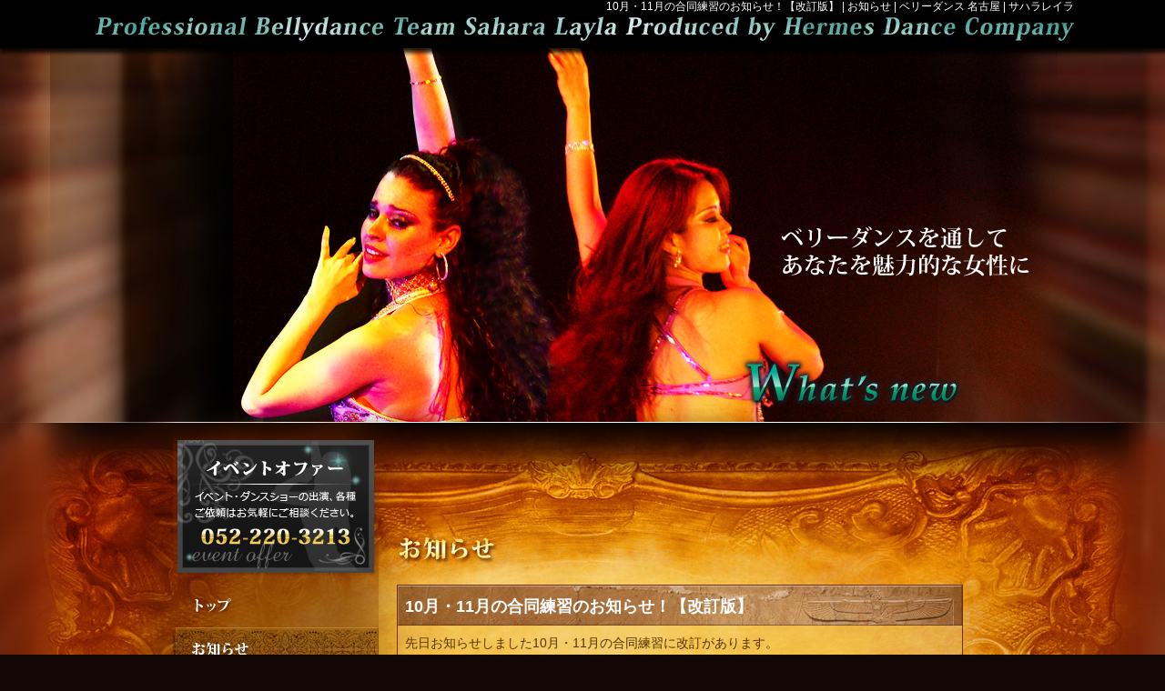

--- FILE ---
content_type: text/html; charset=UTF-8
request_url: http://www.lahabana.sakura.ne.jp/hermes-belly.com/event_schedule/?p=2157
body_size: 54184
content:
<?xml version="1.0" encoding="UTF-8"?>
<!DOCTYPE html PUBLIC "-//W3C//DTD XHTML 1.0 Transitional//EN" "http://www.w3.org/TR/xhtml1/DTD/xhtml1-transitional.dtd">
<html xmlns="http://www.w3.org/1999/xhtml" xml:lang="ja" lang="ja">
<head>
<meta http-equiv="Content-Type" content="text/html; charset=utf-8" />
<title>  10月・11月の合同練習のお知らせ！【改訂版】 | お知らせ | ベリーダンス 名古屋 | サハラレイラ</title>
<meta name="keywords" content="イベント,ベリーダンス,サハラレイラ,SaharaLayla" />
<meta name="Description" content="名古屋のベリーダンス教室、エルメスダンスカンパニーのサハラレイラは、有名ベリーダンサーと多数共演。Gorgeous Arabian Night（ゴージャスアラビアンナイト）、名古屋のベリーダンス発表会、Bellydance Evolution（ベリーダンスエボリューション）等に出演し、活躍している。" />
<meta http-equiv="Content-Style-Type" content="text/css" />
<meta http-equiv="Content-Script-Type" content="text/javascript" />

<link rel="stylesheet" type="text/css" href="../css/subpage.css" />
<script type="text/javascript" src="../js/gotop.js"></script>
<script type="text/javascript" src="../js/jquery.min.js"></script>
<script type="text/javascript" src="../js/fadeRollover.js"></script>
<script type="text/javascript">jQuery(function(){ $.fadeRollover(); });</script>
</head>
<body>
<div id="pagetitle">
	<h1 id="gotop">  10月・11月の合同練習のお知らせ！【改訂版】 | お知らせ | ベリーダンス 名古屋 | サハラレイラ</h1>
	<div id="produce">
		<img src="../common/PBTSLPbHDC.png" alt="" width="1080" height="30" />
	</div>
</div>
<div id="header_bg">
	<div id="headerbox" style="background:url(../common/news/header.jpg) no-repeat center 0px;">
		<img src="../common/space.gif" alt="" width="900" height="425" />
	</div>
</div>
<!--
<div id="container_bg" class="cf">
	<div id="content_bg">
-->
<div id="container_bg_sub" class="cf">
  <div id="content_bg_sub">
		<div id="container" class="cf">
			<div id="side_box">
				<img class="offer" src="../common/side/event_offer_bnr.png" alt="" width="226" height="151" border="0" usemap="#OfferMap" />
				<map name="OfferMap" id="OfferMap">
					<area shape="rect" coords="5,0,221,146" href="../event_offer.html" alt="イベントオファー" />
				</map>
				<ul id="nav">
				<li><a href="../index.html"><img src="../common/side/top.png" alt="ベリーダンス 名古屋 | サハラレイラ" width="226" height="48" border="0" class="imgover" /></a></li>
				<li><a href="../event_schedule/"><img src="../common/side/news_on.png" alt="お知らせ" width="226" height="48" class="imgover" /></a></li>
				<li><a href="../member_profile.html"><img src="../common/side/member.png" alt="メンバープロフィール" width="226" height="48" border="0" class="imgover" /></a></li>
				<li><a href="../schedule.html"><img src="../common/side/schedule.png" alt="スケジュール" width="226" height="48" border="0" class="imgover" /></a></li>
				<li><a href="../price.html"><img src="../common/side/price.png" alt="料金表" width="226" height="48" class="imgover" /></a></li>
				<li><a href="../about_saharalayla.html"><img src="../common/side/history.png" alt="ヒストリー" width="226" height="48" border="0" class="imgover" /></a></li>
				<li><a href="../gallery.html"><img src="../common/side/gallery.png" alt="ギャラリー" width="226" height="48" border="0" class="imgover" /></a></li>
				<li><a href="../comapny.html"><img src="../common/side/company.png" alt="カンパニープロフィール" width="226" height="48" border="0" class="imgover" /></a></li>
				<li><a href="../event_offer.html"><img src="../common/side/offer.png" alt="イベントオファー" width="226" height="48" border="0" class="imgover" /></a></li>
				<li><a href="../contact.html"><img src="../common/side/contact.png" alt="コンタクト" width="226" height="48" border="0" class="imgover" /></a></li>
				<li><a href="http://www.hermes-belly.jp/blog/" target="_blank"><img src="../common/side/blog.png" alt="ブログ" width="226" height="48" border="0" class="imgover" /></a></li>
				<li><a href="../links.html"><img src="../common/side/link.png" alt="リンク" width="226" height="49" border="0" class="imgover" /></a></li>
			</ul>
			<div class="youtube_bnr">
				<a href="http://www.youtube.com/user/movieupbiz" target="_blank"><img src="../common/youtube.png" alt="エルメスダンスカンパニー ユーチューブ オフィシャルチャンネル" width="206" height="96" border="0" /></a>
			</div>
			</div>
			<div id="main_box">
				<h2><img src="../common/news/title.jpg" alt="イベントオファー" width="120" height="68" /></h2>
<div class="post-2157 post type-post status-publish format-standard hentry category-event">
<h3>10月・11月の合同練習のお知らせ！【改訂版】</h3>

<p>先日お知らせしました10月・11月の合同練習に改訂があります。</p>
<p>ご確認の上、場所・時間などお間違えのないようお願いします。</p>
<p><a href="http://hermes-belly.jp/news/wp-content/uploads/2015/10/2015発表会10・11合同練習10.20改訂.pdf">2015発表会10・11合同練習10.20改訂</a></p>
<div class="info_sent_days">【 更新日 2015/10/20 】</div>

</div><!-- post_class() -->





<br>
<h3 class="postlist_title">新着記事の他の記事</h3>
<!-- archive post -->
<ul class="postlist">
<li>2018年09月20日 : <a target="_top" href="http://www.lahabana.sakura.ne.jp/hermes-belly.com/event_schedule/?p=2804">ベリーダンス/テクニック＆コンビネーション特別クラス第2弾予約受付中！</a></li>
<li>2018年09月04日 : <a target="_top" href="http://www.lahabana.sakura.ne.jp/hermes-belly.com/event_schedule/?p=2801">【重要】台風21号接近に伴うレッスン休講のご連絡</a></li>
<li>2018年07月24日 : <a target="_top" href="http://www.lahabana.sakura.ne.jp/hermes-belly.com/event_schedule/?p=2796">8月サルサナイトのお知らせ</a></li>
<li>2018年04月26日 : <a target="_top" href="http://www.lahabana.sakura.ne.jp/hermes-belly.com/event_schedule/?p=2783">﻿Asami&#038;MeiのGW♥アフタヌーンサルサパーティー</a></li>
<li>2018年04月26日 : <a target="_top" href="http://www.lahabana.sakura.ne.jp/hermes-belly.com/event_schedule/?p=2779">5月サルサナイトのお知らせ</a></li>
<li>2018年04月21日 : <a target="_top" href="http://www.lahabana.sakura.ne.jp/hermes-belly.com/event_schedule/?p=2774">5月サルサナイトのお知らせ</a></li>
<li>2018年04月17日 : <a target="_top" href="http://www.lahabana.sakura.ne.jp/hermes-belly.com/event_schedule/?p=2772">6月23日＆24日Hermes＆SaharaLayla東京ワークショップ開催！</a></li>
<li>2018年04月02日 : <a target="_top" href="http://www.lahabana.sakura.ne.jp/hermes-belly.com/event_schedule/?p=2767">これが最後！HATSUKI&#8217;S 振付クラス第5弾、予約スタート★</a></li>
<li>2018年04月01日 : <a target="_top" href="http://www.lahabana.sakura.ne.jp/hermes-belly.com/event_schedule/?p=2763">4月スケジュール改訂のお知らせ</a></li>
<li>2018年03月28日 : <a target="_top" href="http://www.lahabana.sakura.ne.jp/hermes-belly.com/event_schedule/?p=2761">Oriental Dream vol.15のご予約状況☆</a></li>
<li>2018年03月01日 : <a target="_top" href="http://www.lahabana.sakura.ne.jp/hermes-belly.com/event_schedule/?p=2757">4/14 HERMES&#8217;S BIRTHDAY PARTY</a></li>
<li>2018年02月26日 : <a target="_top" href="http://www.lahabana.sakura.ne.jp/hermes-belly.com/event_schedule/?p=2754">3月のスケジュール改訂</a></li>
<li>2018年02月22日 : <a target="_top" href="http://www.lahabana.sakura.ne.jp/hermes-belly.com/event_schedule/?p=2748">3月24日(土)【サンキューデー】</a></li>
<li>2018年02月17日 : <a target="_top" href="http://www.lahabana.sakura.ne.jp/hermes-belly.com/event_schedule/?p=2746">2月のスケジュール改訂</a></li>
<li>2018年02月14日 : <a target="_top" href="http://www.lahabana.sakura.ne.jp/hermes-belly.com/event_schedule/?p=2737">☆2月スケジュールの改訂☆</a></li>
<li>2018年02月08日 : <a target="_top" href="http://www.lahabana.sakura.ne.jp/hermes-belly.com/event_schedule/?p=2738">Hermesキューバンカシーノワークショップin沖縄について</a></li>
<li>2018年02月01日 : <a target="_top" href="http://www.lahabana.sakura.ne.jp/hermes-belly.com/event_schedule/?p=2733">2月3月キャンペーン中☆☆</a></li>
<li>2018年01月30日 : <a target="_top" href="http://www.lahabana.sakura.ne.jp/hermes-belly.com/event_schedule/?p=2731">SaharaLayla☆ジャパンツアー沖縄公演</a></li>
<li>2018年01月27日 : <a target="_top" href="http://www.lahabana.sakura.ne.jp/hermes-belly.com/event_schedule/?p=2728">東京公演の写真の販売</a></li>
<li>2018年01月22日 : <a target="_top" href="http://www.lahabana.sakura.ne.jp/hermes-belly.com/event_schedule/?p=2721">3月のサルサナイト</a></li>
<li>2018年01月13日 : <a target="_top" href="http://www.lahabana.sakura.ne.jp/hermes-belly.com/event_schedule/?p=2711">2月のサルサナイトのお知らせ</a></li>
<li>2018年01月06日 : <a target="_top" href="http://www.lahabana.sakura.ne.jp/hermes-belly.com/event_schedule/?p=2707">★1月のサルサナイトのお知らせ★</a></li>
<li>2017年12月28日 : <a target="_top" href="http://www.lahabana.sakura.ne.jp/hermes-belly.com/event_schedule/?p=2703">【重要】1月のスケジュール</a></li>
<li>2017年12月15日 : <a target="_top" href="http://www.lahabana.sakura.ne.jp/hermes-belly.com/event_schedule/?p=2699">HATSUKI&#8217;ｓ振付クラス第4弾募集スタート！</a></li>
<li>2017年12月14日 : <a target="_top" href="http://www.lahabana.sakura.ne.jp/hermes-belly.com/event_schedule/?p=2696">12/31 カウントダウンパーティーのお知らせ</a></li>
<li>2017年11月30日 : <a target="_top" href="http://www.lahabana.sakura.ne.jp/hermes-belly.com/event_schedule/?p=2685">12月のサルサナイト</a></li>
<li>2017年11月24日 : <a target="_top" href="http://www.lahabana.sakura.ne.jp/hermes-belly.com/event_schedule/?p=2679">12月23日（土）Christmas Special Cuban Nightの申し込みが明日からスタートします☆</a></li>
<li>2017年11月14日 : <a target="_top" href="http://www.lahabana.sakura.ne.jp/hermes-belly.com/event_schedule/?p=2674">【重要】11月後半のスケジュールについて</a></li>
<li>2017年10月19日 : <a target="_top" href="http://www.lahabana.sakura.ne.jp/hermes-belly.com/event_schedule/?p=2669">イベントお申込みに関する注意事項</a></li>
<li>2017年10月15日 : <a target="_top" href="http://www.lahabana.sakura.ne.jp/hermes-belly.com/event_schedule/?p=2667">【Nagoya Dance Festival 2017  12日のチケット完売のお知らせ】</a></li>
<li>2017年10月15日 : <a target="_top" href="http://www.lahabana.sakura.ne.jp/hermes-belly.com/event_schedule/?p=2665">発表会クラス一覧改訂Ⅱについて</a></li>
<li>2017年10月07日 : <a target="_top" href="http://www.lahabana.sakura.ne.jp/hermes-belly.com/event_schedule/?p=2660">10月のナイトのお知らせ</a></li>
<li>2017年09月18日 : <a target="_top" href="http://www.lahabana.sakura.ne.jp/hermes-belly.com/event_schedule/?p=2657">「発表会クラス」のお知らせ</a></li>
<li>2017年09月16日 : <a target="_top" href="http://www.lahabana.sakura.ne.jp/hermes-belly.com/event_schedule/?p=2655">【緊急】明日9月17日のレッスンに関するお知らせ</a></li>
<li>2017年09月07日 : <a target="_top" href="http://www.lahabana.sakura.ne.jp/hermes-belly.com/event_schedule/?p=2652">10月・11月の合同練習日程について</a></li>
<li>2017年09月02日 : <a target="_top" href="http://www.lahabana.sakura.ne.jp/hermes-belly.com/event_schedule/?p=2647">9月のナイトのお知らせ</a></li>
<li>2017年08月31日 : <a target="_top" href="http://www.lahabana.sakura.ne.jp/hermes-belly.com/event_schedule/?p=2642">サハラレイラベスト版DVD第2弾</a></li>
<li>2017年08月24日 : <a target="_top" href="http://www.lahabana.sakura.ne.jp/hermes-belly.com/event_schedule/?p=2638">Nagoya Dance Festival 2017へご出演される皆さまへ</a></li>
<li>2017年08月17日 : <a target="_top" href="http://www.lahabana.sakura.ne.jp/hermes-belly.com/event_schedule/?p=2635">秋のベリーダンステクニック強化クラス新規開講決定！</a></li>
<li>2017年08月07日 : <a target="_top" href="http://www.lahabana.sakura.ne.jp/hermes-belly.com/event_schedule/?p=2632">台風接近に伴うレッスン休講のお知らせ</a></li>
<li>2017年07月26日 : <a target="_top" href="http://www.lahabana.sakura.ne.jp/hermes-belly.com/event_schedule/?p=2629">文化センター・スポーツクラブスペシャルキャンペーン延長決定！</a></li>
<li>2017年07月19日 : <a target="_top" href="http://www.lahabana.sakura.ne.jp/hermes-belly.com/event_schedule/?p=2625">22日(土)明日ナル金山にてパフォーマンス！</a></li>
<li>2017年07月18日 : <a target="_top" href="http://www.lahabana.sakura.ne.jp/hermes-belly.com/event_schedule/?p=2622">サハラレイラジャパンツアーin 和歌山予約状況</a></li>
<li>2017年07月14日 : <a target="_top" href="http://www.lahabana.sakura.ne.jp/hermes-belly.com/event_schedule/?p=2619">サハラレイラジャパンツアー和歌山、予約スタート！</a></li>
<li>2017年07月04日 : <a target="_top" href="http://www.lahabana.sakura.ne.jp/hermes-belly.com/event_schedule/?p=2615">モロッコ王国展にて観覧無料パフォーマンス</a></li>
<li>2017年06月30日 : <a target="_top" href="http://www.lahabana.sakura.ne.jp/hermes-belly.com/event_schedule/?p=2613">7月のサルサナイト☆</a></li>
<li>2017年06月07日 : <a target="_top" href="http://www.lahabana.sakura.ne.jp/hermes-belly.com/event_schedule/?p=2610">6月15日(木)一部レッスン開講のお知らせ</a></li>
<li>2017年06月07日 : <a target="_top" href="http://www.lahabana.sakura.ne.jp/hermes-belly.com/event_schedule/?p=2608">サハラレイラ出演予定一覧★6月7日更新★</a></li>
<li>2017年06月01日 : <a target="_top" href="http://www.lahabana.sakura.ne.jp/hermes-belly.com/event_schedule/?p=2606">HATSUKIのベリーダンス振付クラス第2弾募集スタート！</a></li>
<li>2017年05月19日 : <a target="_top" href="http://www.lahabana.sakura.ne.jp/hermes-belly.com/event_schedule/?p=2603">5月27日はJunko＆Mei&#8217;sバースデーナイト☆</a></li>
<li>2017年05月12日 : <a target="_top" href="http://www.lahabana.sakura.ne.jp/hermes-belly.com/event_schedule/?p=2599">5月20日は200％キューバンナイト☆</a></li>
<li>2017年05月12日 : <a target="_top" href="http://www.lahabana.sakura.ne.jp/hermes-belly.com/event_schedule/?p=2594">☆SaharaLaylaイベント一覧☆</a></li>
<li>2017年05月06日 : <a target="_top" href="http://www.lahabana.sakura.ne.jp/hermes-belly.com/event_schedule/?p=2587">5/27(土）、28（日）　Hermes先生東京ワークショップの予約状況について</a></li>
<li>2017年04月28日 : <a target="_top" href="http://www.lahabana.sakura.ne.jp/hermes-belly.com/event_schedule/?p=2582">5月6日はレディース＆お友達紹介ナイト☆</a></li>
<li>2017年04月22日 : <a target="_top" href="http://www.lahabana.sakura.ne.jp/hermes-belly.com/event_schedule/?p=2579">5月のサルサナイト</a></li>
<li>2017年04月10日 : <a target="_top" href="http://www.lahabana.sakura.ne.jp/hermes-belly.com/event_schedule/?p=2577">4月22日（土）ステファニー先生さよならPartyについてのお知らせ</a></li>
<li>2017年04月07日 : <a target="_top" href="http://www.lahabana.sakura.ne.jp/hermes-belly.com/event_schedule/?p=2574">4月15日は春のピンクナイト☆</a></li>
<li>2017年04月06日 : <a target="_top" href="http://www.lahabana.sakura.ne.jp/hermes-belly.com/event_schedule/?p=2572">オリエンタルドリームvol.13 の一般予約をされる皆さまへ</a></li>
<li>2017年03月31日 : <a target="_top" href="http://www.lahabana.sakura.ne.jp/hermes-belly.com/event_schedule/?p=2569">【重要】4月のスケジュールに関するお知らせ</a></li>
<li>2017年03月25日 : <a target="_top" href="http://www.lahabana.sakura.ne.jp/hermes-belly.com/event_schedule/?p=2563">【Hermes先生Birthdayスペシャルイントラ祭　チケット販売開始！！！】</a></li>
<li>2017年03月24日 : <a target="_top" href="http://www.lahabana.sakura.ne.jp/hermes-belly.com/event_schedule/?p=2560">4月1日はレディース＆お友達紹介ナイト☆</a></li>
<li>2017年03月20日 : <a target="_top" href="http://www.lahabana.sakura.ne.jp/hermes-belly.com/event_schedule/?p=2557">4月のサルサナイト</a></li>
<li>2017年03月18日 : <a target="_top" href="http://www.lahabana.sakura.ne.jp/hermes-belly.com/event_schedule/?p=2549">オリエンタルドリームvol.13 会員先行予約スタート！</a></li>
<li>2017年03月15日 : <a target="_top" href="http://www.lahabana.sakura.ne.jp/hermes-belly.com/event_schedule/?p=2546">Mercedes Nieto最新CD❤</a></li>
<li>2017年03月10日 : <a target="_top" href="http://www.lahabana.sakura.ne.jp/hermes-belly.com/event_schedule/?p=2541">3月18日はホワイトデーナイト☆</a></li>
<li>2017年03月07日 : <a target="_top" href="http://www.lahabana.sakura.ne.jp/hermes-belly.com/event_schedule/?p=2524">3/11(土）Mohamed ウェルカムナイトのお時間についてのお知らせ</a></li>
<li>2017年03月05日 : <a target="_top" href="http://www.lahabana.sakura.ne.jp/hermes-belly.com/event_schedule/?p=2530">★La Habanaリニューアルオープン1周年記念★</a></li>
<li>2017年03月03日 : <a target="_top" href="http://www.lahabana.sakura.ne.jp/hermes-belly.com/event_schedule/?p=2525">3月11日はイントラ祭り＆Mohamedウェルカムナイト！</a></li>
<li>2017年03月01日 : <a target="_top" href="http://www.lahabana.sakura.ne.jp/hermes-belly.com/event_schedule/?p=2512">HATSUKIのベリーダンス振付クラス、スタート！</a></li>
<li>2017年02月24日 : <a target="_top" href="http://www.lahabana.sakura.ne.jp/hermes-belly.com/event_schedule/?p=2522">3月4日はレディース＆お友達紹介ナイト☆</a></li>
<li>2017年02月21日 : <a target="_top" href="http://www.lahabana.sakura.ne.jp/hermes-belly.com/event_schedule/?p=2518">☆ベリーダンス長久手校開講のお知らせ☆</a></li>
<li>2017年01月31日 : <a target="_top" href="http://www.lahabana.sakura.ne.jp/hermes-belly.com/event_schedule/?p=2505">World Bellydance Festival2016 プレミアムガラショーDVDに関するお知らせ</a></li>
<li>2017年01月18日 : <a target="_top" href="http://www.lahabana.sakura.ne.jp/hermes-belly.com/event_schedule/?p=2502">1/19（木）　ジャスダンス休講のお知らせ</a></li>
<li>2017年01月16日 : <a target="_top" href="http://www.lahabana.sakura.ne.jp/hermes-belly.com/event_schedule/?p=2500">１/１７(火)ASAHI先生シアタージャズ休講のお知らせ</a></li>
<li>2017年01月08日 : <a target="_top" href="http://www.lahabana.sakura.ne.jp/hermes-belly.com/event_schedule/?p=2497">1月 Salsa Night☆</a></li>
<li>2016年12月22日 : <a target="_top" href="http://www.lahabana.sakura.ne.jp/hermes-belly.com/event_schedule/?p=2494">写真販売</a></li>
<li>2016年12月03日 : <a target="_top" href="http://www.lahabana.sakura.ne.jp/hermes-belly.com/event_schedule/?p=2491">「上半期限定！文化センター・スポーツクラブ　スペシャルキャンペーン」のお知らせ</a></li>
<li>2016年11月30日 : <a target="_top" href="http://www.lahabana.sakura.ne.jp/hermes-belly.com/event_schedule/?p=2488">Oriental Dream vol.12 Mohamed Shahin　詳細が発表されました★</a></li>
<li>2016年11月29日 : <a target="_top" href="http://www.lahabana.sakura.ne.jp/hermes-belly.com/event_schedule/?p=2478">12月レッスンスケジュールについて</a></li>
<li>2016年11月27日 : <a target="_top" href="http://www.lahabana.sakura.ne.jp/hermes-belly.com/event_schedule/?p=2476">Shanan先生のレッスンにご参加下さった皆様、本当にありがとうございました。</a></li>
<li>2016年11月27日 : <a target="_top" href="http://www.lahabana.sakura.ne.jp/hermes-belly.com/event_schedule/?p=2474">12月サルサナイト</a></li>
<li>2016年11月25日 : <a target="_top" href="http://www.lahabana.sakura.ne.jp/hermes-belly.com/event_schedule/?p=2470">11/26(土)ShananさよならParty!</a></li>
<li>2016年11月24日 : <a target="_top" href="http://www.lahabana.sakura.ne.jp/hermes-belly.com/event_schedule/?p=2463">Shanan先生★ストリートシャービー＆ジプシーの２本立て！！！</a></li>
<li>2016年11月20日 : <a target="_top" href="http://www.lahabana.sakura.ne.jp/hermes-belly.com/event_schedule/?p=2459">今日のShanan先生ワークショップの様子★</a></li>
<li>2016年11月18日 : <a target="_top" href="http://www.lahabana.sakura.ne.jp/hermes-belly.com/event_schedule/?p=2456">Shanan先生のレッスンも残りわずか。。。</a></li>
<li>2016年11月10日 : <a target="_top" href="http://www.lahabana.sakura.ne.jp/hermes-belly.com/event_schedule/?p=2451">明日のサマンサ先生のレッスンスケジュール</a></li>
<li>2016年11月08日 : <a target="_top" href="http://www.lahabana.sakura.ne.jp/hermes-belly.com/event_schedule/?p=2449">Oriental Dream vol.10 Samantha名古屋に到着★</a></li>
<li>2016年11月08日 : <a target="_top" href="http://www.lahabana.sakura.ne.jp/hermes-belly.com/event_schedule/?p=2446">Oriental Dream vol.10 Shanan今週末からレッスン開始★</a></li>
<li>2016年11月06日 : <a target="_top" href="http://www.lahabana.sakura.ne.jp/hermes-belly.com/event_schedule/?p=2443">Shananレッスン　完売情報</a></li>
<li>2016年11月03日 : <a target="_top" href="http://www.lahabana.sakura.ne.jp/hermes-belly.com/event_schedule/?p=2439">【Oriental Dream vol.10】サマンサエマニュエルがまもなく来日！！</a></li>
<li>2016年11月01日 : <a target="_top" href="http://www.lahabana.sakura.ne.jp/hermes-belly.com/event_schedule/?p=2433">Shanan、Samantha来日まであと一週間!!</a></li>
<li>2016年11月01日 : <a target="_top" href="http://www.lahabana.sakura.ne.jp/hermes-belly.com/event_schedule/?p=2431">本日、Oriental Dream vol.11 Mercedes Cupエントリー締切!!</a></li>
<li>2016年10月31日 : <a target="_top" href="http://www.lahabana.sakura.ne.jp/hermes-belly.com/event_schedule/?p=2423">エルメスダンスカンパニー新Bellydanceチーム結成☆</a></li>
<li>2016年10月31日 : <a target="_top" href="http://www.lahabana.sakura.ne.jp/hermes-belly.com/event_schedule/?p=2426">Samantha&#038;Shanan先生の来日イベントについて</a></li>
<li>2016年10月31日 : <a target="_top" href="http://www.lahabana.sakura.ne.jp/hermes-belly.com/event_schedule/?p=2420">★SamanthaEmanuel名古屋振付ワークショップ追加情報★</a></li>
<li>2016年10月25日 : <a target="_top" href="http://www.lahabana.sakura.ne.jp/hermes-belly.com/event_schedule/?p=2417">Samantha＆Shananスケジュール一部変更のお知らせ</a></li>
<li>2016年10月24日 : <a target="_top" href="http://www.lahabana.sakura.ne.jp/hermes-belly.com/event_schedule/?p=2411">11/26(日）Shanan先生さよならParty　のお知らせ</a></li>
<li>2016年10月22日 : <a target="_top" href="http://www.lahabana.sakura.ne.jp/hermes-belly.com/event_schedule/?p=2403">11月サルサナイト</a></li>
<li>2016年10月18日 : <a target="_top" href="http://www.lahabana.sakura.ne.jp/hermes-belly.com/event_schedule/?p=2400">12月10日のShowオープニングアクト振付開始のお知らせ★</a></li>
<li>2016年10月15日 : <a target="_top" href="http://www.lahabana.sakura.ne.jp/hermes-belly.com/event_schedule/?p=2395">WBF2016 DVD販売開始</a></li>
<li>2016年10月15日 : <a target="_top" href="http://www.lahabana.sakura.ne.jp/hermes-belly.com/event_schedule/?p=2391">Students&#8217; show　写真販売開始</a></li>
<li>2016年10月15日 : <a target="_top" href="http://www.lahabana.sakura.ne.jp/hermes-belly.com/event_schedule/?p=2389">今日は発表会お疲れ様ナイト☆★</a></li>
<li>2016年10月13日 : <a target="_top" href="http://www.lahabana.sakura.ne.jp/hermes-belly.com/event_schedule/?p=2383">Mercedes CUP（コンペティション）エントリー受付中！！！</a></li>
<li>2016年10月07日 : <a target="_top" href="http://www.lahabana.sakura.ne.jp/hermes-belly.com/event_schedule/?p=2380">Oriental Dream vol.11 Mercedes Nieto 明日より一般予約開始★</a></li>
<li>2016年10月03日 : <a target="_top" href="http://www.lahabana.sakura.ne.jp/hermes-belly.com/event_schedule/?p=2377">Mercy先生いってらっしゃいナイトのお知らせ</a></li>
<li>2016年10月02日 : <a target="_top" href="http://www.lahabana.sakura.ne.jp/hermes-belly.com/event_schedule/?p=2372">10月サルサナイト☆</a></li>
<li>2016年09月30日 : <a target="_top" href="http://www.lahabana.sakura.ne.jp/hermes-belly.com/event_schedule/?p=2368">10月1日～4日のレッスンスケジュールです</a></li>
<li>2016年09月21日 : <a target="_top" href="http://www.lahabana.sakura.ne.jp/hermes-belly.com/event_schedule/?p=2365">World Bellydance Festival &#038; Competition 2016を終えて</a></li>
<li>2016年09月12日 : <a target="_top" href="http://www.lahabana.sakura.ne.jp/hermes-belly.com/event_schedule/?p=2357">★発表会出演者の皆様へ★本番タイムスケジュール</a></li>
<li>2016年09月10日 : <a target="_top" href="http://www.lahabana.sakura.ne.jp/hermes-belly.com/event_schedule/?p=2355">Oriental Dream vol.11 会員先行予約スタート☆</a></li>
<li>2016年09月07日 : <a target="_top" href="http://www.lahabana.sakura.ne.jp/hermes-belly.com/event_schedule/?p=2352">9月スケジュール変更のお知らせ</a></li>
<li>2016年09月03日 : <a target="_top" href="http://www.lahabana.sakura.ne.jp/hermes-belly.com/event_schedule/?p=2347">Mercedes Nieto会員先行予約来週スタート！</a></li>
<li>2016年08月29日 : <a target="_top" href="http://www.lahabana.sakura.ne.jp/hermes-belly.com/event_schedule/?p=2345">WBF2016 　Marta先生　ワークショップ中止に関するご連絡</a></li>
<li>2016年08月18日 : <a target="_top" href="http://www.lahabana.sakura.ne.jp/hermes-belly.com/event_schedule/?p=2342">メイク会のお知らせ</a></li>
<li>2016年08月09日 : <a target="_top" href="http://www.lahabana.sakura.ne.jp/hermes-belly.com/event_schedule/?p=2339">★8月スケジュールの改訂のお知らせ★</a></li>
<li>2016年08月04日 : <a target="_top" href="http://www.lahabana.sakura.ne.jp/hermes-belly.com/event_schedule/?p=2332">【Oriental Dream Vol.11　Mercedes Nieto来日！！】</a></li>
<li>2016年07月31日 : <a target="_top" href="http://www.lahabana.sakura.ne.jp/hermes-belly.com/event_schedule/?p=2327">【エルメスダンスカンパニー15周年記念　インスタグラムキャンペーン】</a></li>
<li>2016年07月30日 : <a target="_top" href="http://www.lahabana.sakura.ne.jp/hermes-belly.com/event_schedule/?p=2325">【岡崎校・松阪校・久居校】８月のお休み</a></li>
<li>2016年07月30日 : <a target="_top" href="http://www.lahabana.sakura.ne.jp/hermes-belly.com/event_schedule/?p=2323">Shanan&#038;Samantha Emanuel 来日Oriental Dream vol.10一般予約開始！</a></li>
<li>2016年07月20日 : <a target="_top" href="http://www.lahabana.sakura.ne.jp/hermes-belly.com/event_schedule/?p=2320">Tomasito&#8217;s キューバンダンスフェスティバル　追記</a></li>
<li>2016年07月20日 : <a target="_top" href="http://www.lahabana.sakura.ne.jp/hermes-belly.com/event_schedule/?p=2315">ステラ休講について</a></li>
<li>2016年07月19日 : <a target="_top" href="http://www.lahabana.sakura.ne.jp/hermes-belly.com/event_schedule/?p=2311">Tomasito&#8217;sキューバンダンスフェスティバル</a></li>
<li>2016年07月13日 : <a target="_top" href="http://www.lahabana.sakura.ne.jp/hermes-belly.com/event_schedule/?p=2306">発表会出演のお申込みをされた方へ</a></li>
<li>2016年07月09日 : <a target="_top" href="http://www.lahabana.sakura.ne.jp/hermes-belly.com/event_schedule/?p=2303">Oriental Dream Vol.10＆15周年記念　会員先行申込開始！！</a></li>
<li>2016年07月07日 : <a target="_top" href="http://www.lahabana.sakura.ne.jp/hermes-belly.com/event_schedule/?p=2301">いよいよOriental Dream Vol.10会員先行予約がスタート！！！</a></li>
<li>2016年07月02日 : <a target="_top" href="http://www.lahabana.sakura.ne.jp/hermes-belly.com/event_schedule/?p=2299">7月合同練習日程＆リハーサルスケジュールのお知らせ</a></li>
<li>2016年07月02日 : <a target="_top" href="http://www.lahabana.sakura.ne.jp/hermes-belly.com/event_schedule/?p=2297">7月25日スケジュール改訂のお知らせ</a></li>
<li>2016年07月02日 : <a target="_top" href="http://www.lahabana.sakura.ne.jp/hermes-belly.com/event_schedule/?p=2295">7月9日(土)Oriental Dream Vol．10会員先行予約スタート!</a></li>
<li>2016年06月25日 : <a target="_top" href="http://www.lahabana.sakura.ne.jp/hermes-belly.com/event_schedule/?p=2288">7月ナイトのお知らせ☆</a></li>
<li>2016年06月22日 : <a target="_top" href="http://www.lahabana.sakura.ne.jp/hermes-belly.com/event_schedule/?p=2278">★新しく入会する方に嬉しいお知らせ★</a></li>
<li>2016年06月22日 : <a target="_top" href="http://www.lahabana.sakura.ne.jp/hermes-belly.com/event_schedule/?p=2275">発表会　第二次申込みのお知らせ</a></li>
<li>2016年06月04日 : <a target="_top" href="http://www.lahabana.sakura.ne.jp/hermes-belly.com/event_schedule/?p=2269">6月サルサナイトのお知らせ</a></li>
<li>2016年06月01日 : <a target="_top" href="http://www.lahabana.sakura.ne.jp/hermes-belly.com/event_schedule/?p=2267">6月スケジュール改訂のお知らせ</a></li>
<li>2016年05月30日 : <a target="_top" href="http://www.lahabana.sakura.ne.jp/hermes-belly.com/event_schedule/?p=2264">優勝記念＆レディース・お友達紹介ナイトのお知らせ!!</a></li>
<li>2016年05月19日 : <a target="_top" href="http://www.lahabana.sakura.ne.jp/hermes-belly.com/event_schedule/?p=2261">5月スケジュール改訂のお知らせ</a></li>
<li>2016年05月10日 : <a target="_top" href="http://www.lahabana.sakura.ne.jp/hermes-belly.com/event_schedule/?p=2258">5月14日(土)Emiko先生＆Junko先生バースデーナイト♪</a></li>
<li>2016年05月09日 : <a target="_top" href="http://www.lahabana.sakura.ne.jp/hermes-belly.com/event_schedule/?p=2255">東京WSのお知らせ☆</a></li>
<li>2016年05月07日 : <a target="_top" href="http://www.lahabana.sakura.ne.jp/hermes-belly.com/event_schedule/?p=2253">本日のナイトと改訂のお知らせ</a></li>
<li>2016年04月30日 : <a target="_top" href="http://www.lahabana.sakura.ne.jp/hermes-belly.com/event_schedule/?p=2249">5月スケジュール改訂</a></li>
<li>2016年04月28日 : <a target="_top" href="http://www.lahabana.sakura.ne.jp/hermes-belly.com/event_schedule/?p=2246">5月サルサナイト訂正のお知らせ</a></li>
<li>2016年04月18日 : <a target="_top" href="http://www.lahabana.sakura.ne.jp/hermes-belly.com/event_schedule/?p=2240">5/1(SUN) GWスペシャルDAY！　アフタヌーンパーティーのお知らせ☆</a></li>
<li>2016年04月18日 : <a target="_top" href="http://www.lahabana.sakura.ne.jp/hermes-belly.com/event_schedule/?p=2238">5月サルサナイトのお知らせ☆(改訂版)</a></li>
<li>2016年04月08日 : <a target="_top" href="http://www.lahabana.sakura.ne.jp/hermes-belly.com/event_schedule/?p=2229">World Bellydance Festival 2016 &#038; Competition 明日4月9日(土)より一般予約開始</a></li>
<li>2016年03月27日 : <a target="_top" href="http://www.lahabana.sakura.ne.jp/hermes-belly.com/event_schedule/?p=2225">４月のサルサナイトのおしらせ☆</a></li>
<li>2016年03月24日 : <a target="_top" href="http://www.lahabana.sakura.ne.jp/hermes-belly.com/event_schedule/?p=2220">HERMES&#8217;sキューバンカシーノWSのお知らせ！</a></li>
<li>2016年03月23日 : <a target="_top" href="http://www.lahabana.sakura.ne.jp/hermes-belly.com/event_schedule/?p=2218">ベリーダンス衣装販売のお知らせ☆</a></li>
<li>2016年03月12日 : <a target="_top" href="http://www.lahabana.sakura.ne.jp/hermes-belly.com/event_schedule/?p=2215">会員先行予約スタート!!</a></li>
<li>2016年02月27日 : <a target="_top" href="http://www.lahabana.sakura.ne.jp/hermes-belly.com/event_schedule/?p=2210">3月のサルサナイト☆</a></li>
<li>2016年02月18日 : <a target="_top" href="http://www.lahabana.sakura.ne.jp/hermes-belly.com/event_schedule/?p=2207">２７日サルサナイトの変更</a></li>
<li>2016年02月11日 : <a target="_top" href="http://www.lahabana.sakura.ne.jp/hermes-belly.com/event_schedule/?p=2200">La Habana リニューアルお披露目パーティー開催!!</a></li>
<li>2016年01月25日 : <a target="_top" href="http://www.lahabana.sakura.ne.jp/hermes-belly.com/event_schedule/?p=2193">1月・2月のスタジオスケジュール変更</a></li>
<li>2016年01月23日 : <a target="_top" href="http://www.lahabana.sakura.ne.jp/hermes-belly.com/event_schedule/?p=2191">2月サルサナイトスケジュール</a></li>
<li>2016年01月18日 : <a target="_top" href="http://www.lahabana.sakura.ne.jp/hermes-belly.com/event_schedule/?p=2188">Hermes Dance Company ダンサー・インストラクター正社員募集</a></li>
<li>2016年01月09日 : <a target="_top" href="http://www.lahabana.sakura.ne.jp/hermes-belly.com/event_schedule/?p=2185">ナイトスケジュール訂正のお知らせ</a></li>
<li>2015年12月27日 : <a target="_top" href="http://www.lahabana.sakura.ne.jp/hermes-belly.com/event_schedule/?p=2182">1月サルサナイト☆</a></li>
<li>2015年12月24日 : <a target="_top" href="http://www.lahabana.sakura.ne.jp/hermes-belly.com/event_schedule/?p=2179">12月27日（日）のレッスンについて</a></li>
<li>2015年12月09日 : <a target="_top" href="http://www.lahabana.sakura.ne.jp/hermes-belly.com/event_schedule/?p=2176">OrientalDream vol.9 WS/レッスンのスタジオ変更等のお知らせ☆</a></li>
<li>2015年12月05日 : <a target="_top" href="http://www.lahabana.sakura.ne.jp/hermes-belly.com/event_schedule/?p=2174">12月のナイト☆</a></li>
<li>2015年11月25日 : <a target="_top" href="http://www.lahabana.sakura.ne.jp/hermes-belly.com/event_schedule/?p=2169">11月27日(金）スケジュール変更について</a></li>
<li>2015年11月25日 : <a target="_top" href="http://www.lahabana.sakura.ne.jp/hermes-belly.com/event_schedule/?p=2167">14周年記念パーティ―・Martaワークショップ＆Oriental Dream vol.9ご予約状況</a></li>
<li>2015年11月10日 : <a target="_top" href="http://www.lahabana.sakura.ne.jp/hermes-belly.com/event_schedule/?p=2164">発表会出演のみなさまへ　11/10最終版</a></li>
<li>2015年10月20日 : <a target="_top" href="http://www.lahabana.sakura.ne.jp/hermes-belly.com/event_schedule/?p=2157">10月・11月の合同練習のお知らせ！【改訂版】</a></li>
<li>2015年10月12日 : <a target="_top" href="http://www.lahabana.sakura.ne.jp/hermes-belly.com/event_schedule/?p=2152">10月･11月の合同練習のお知らせ！</a></li>
<li>2015年10月10日 : <a target="_top" href="http://www.lahabana.sakura.ne.jp/hermes-belly.com/event_schedule/?p=2150">発表会指定席チケットのお知らせ</a></li>
<li>2015年10月05日 : <a target="_top" href="http://www.lahabana.sakura.ne.jp/hermes-belly.com/event_schedule/?p=2146">メイク会のお知らせ</a></li>
<li>2015年09月29日 : <a target="_top" href="http://www.lahabana.sakura.ne.jp/hermes-belly.com/event_schedule/?p=2140">World Bellydance Festival 2015DVDをご予約の皆様へ</a></li>
<li>2015年09月26日 : <a target="_top" href="http://www.lahabana.sakura.ne.jp/hermes-belly.com/event_schedule/?p=2138">【発表会出演者の皆様へ】発表会クラス一覧</a></li>
<li>2015年09月25日 : <a target="_top" href="http://www.lahabana.sakura.ne.jp/hermes-belly.com/event_schedule/?p=2136">☆10月のサルサナイト☆</a></li>
<li>2015年09月18日 : <a target="_top" href="http://www.lahabana.sakura.ne.jp/hermes-belly.com/event_schedule/?p=2120">【生徒の皆様へ】19日スケジュール変更・休講のお知らせ</a></li>
<li>2015年09月16日 : <a target="_top" href="http://www.lahabana.sakura.ne.jp/hermes-belly.com/event_schedule/?p=2117">【発表会出演者の皆様へ】合同練習10月の日程(9月24日改訂)</a></li>
<li>2015年09月09日 : <a target="_top" href="http://www.lahabana.sakura.ne.jp/hermes-belly.com/event_schedule/?p=2114">MARTA KORZUN　東京WS会場のお知らせ☆</a></li>
<li>2015年09月05日 : <a target="_top" href="http://www.lahabana.sakura.ne.jp/hermes-belly.com/event_schedule/?p=2111">g月の合同練習のお知らせ！</a></li>
<li>2015年08月28日 : <a target="_top" href="http://www.lahabana.sakura.ne.jp/hermes-belly.com/event_schedule/?p=2107">9月サルサナイト☆</a></li>
<li>2015年08月21日 : <a target="_top" href="http://www.lahabana.sakura.ne.jp/hermes-belly.com/event_schedule/?p=2105">発表会指定席販売のお知らせ！</a></li>
<li>2015年08月17日 : <a target="_top" href="http://www.lahabana.sakura.ne.jp/hermes-belly.com/event_schedule/?p=2097"></a></li>
<li>2015年08月10日 : <a target="_top" href="http://www.lahabana.sakura.ne.jp/hermes-belly.com/event_schedule/?p=2094">エルメス先生が取材を受けました★</a></li>
<li>2015年08月07日 : <a target="_top" href="http://www.lahabana.sakura.ne.jp/hermes-belly.com/event_schedule/?p=2092">WBF2015 オープニングガラショー写真販売開始！！</a></li>
<li>2015年08月01日 : <a target="_top" href="http://www.lahabana.sakura.ne.jp/hermes-belly.com/event_schedule/?p=2088">８月のサルサナイトのお知らせ!</a></li>
<li>2015年07月31日 : <a target="_top" href="http://www.lahabana.sakura.ne.jp/hermes-belly.com/event_schedule/?p=2079">お盆スペシャルイントラ祭り&#038;体験会のお知らせ</a></li>
<li>2015年07月28日 : <a target="_top" href="http://www.lahabana.sakura.ne.jp/hermes-belly.com/event_schedule/?p=2076">7月29日（水）、30日（木）　レッスン代行のお知らせ</a></li>
<li>2015年07月23日 : <a target="_top" href="http://www.lahabana.sakura.ne.jp/hermes-belly.com/event_schedule/?p=2070">OD9、Marta、14周年イベント申込方法</a></li>
<li>2015年07月21日 : <a target="_top" href="http://www.lahabana.sakura.ne.jp/hermes-belly.com/event_schedule/?p=2067">Marta＆OrientalDreamVol.9のワークショップ受講によるパフォーマンス参加についてのお知らせ☆</a></li>
<li>2015年07月20日 : <a target="_top" href="http://www.lahabana.sakura.ne.jp/hermes-belly.com/event_schedule/?p=2064">エルメスダンスカンパニー14th記念イベント☆会員先行予約7/25(土)~スタート!</a></li>
<li>2015年07月17日 : <a target="_top" href="http://www.lahabana.sakura.ne.jp/hermes-belly.com/event_schedule/?p=2056">Oriental Dream vol.9</a></li>
<li>2015年07月10日 : <a target="_top" href="http://www.lahabana.sakura.ne.jp/hermes-belly.com/event_schedule/?p=2053">明日7/11(土)休講のお知らせ</a></li>
<li>2015年07月04日 : <a target="_top" href="http://www.lahabana.sakura.ne.jp/hermes-belly.com/event_schedule/?p=2050">7月サルサナイト☆</a></li>
<li>2015年07月03日 : <a target="_top" href="http://www.lahabana.sakura.ne.jp/hermes-belly.com/event_schedule/?p=2046">World Bellydance Festival2015 が無事に終了しました！</a></li>
<li>2015年07月03日 : <a target="_top" href="http://www.lahabana.sakura.ne.jp/hermes-belly.com/event_schedule/?p=2042">Hermes Dance Company Students&#8217; Showに関するお知らせ</a></li>
<li>2015年06月09日 : <a target="_top" href="http://www.lahabana.sakura.ne.jp/hermes-belly.com/event_schedule/?p=2039">WBFへお越しの方へ</a></li>
<li>2015年06月08日 : <a target="_top" href="http://www.lahabana.sakura.ne.jp/hermes-belly.com/event_schedule/?p=2036">オープニングガラショー当日の流れ</a></li>
<li>2015年05月30日 : <a target="_top" href="http://www.lahabana.sakura.ne.jp/hermes-belly.com/event_schedule/?p=2030">6月サルサナイト☆</a></li>
<li>2015年05月20日 : <a target="_top" href="http://www.lahabana.sakura.ne.jp/hermes-belly.com/event_schedule/?p=2027">Hermes Dance Company Students&#8217; show 2015に関するお知らせ</a></li>
<li>2015年05月11日 : <a target="_top" href="http://www.lahabana.sakura.ne.jp/hermes-belly.com/event_schedule/?p=2024">5月22日Friday Salsaのお知らせ☆</a></li>
<li>2015年05月08日 : <a target="_top" href="http://www.lahabana.sakura.ne.jp/hermes-belly.com/event_schedule/?p=2020">WBF２０１５お知らせ</a></li>
<li>2015年05月07日 : <a target="_top" href="http://www.lahabana.sakura.ne.jp/hermes-belly.com/event_schedule/?p=2017">5/8(金)レッスン休講及び時間変更のお知らせ</a></li>
<li>2015年05月04日 : <a target="_top" href="http://www.lahabana.sakura.ne.jp/hermes-belly.com/event_schedule/?p=2014">World Bellydance Festival 2015   WS会場変更のお知らせ</a></li>
<li>2015年04月25日 : <a target="_top" href="http://www.lahabana.sakura.ne.jp/hermes-belly.com/event_schedule/?p=2010">5月サルサナイト☆★</a></li>
<li>2015年04月17日 : <a target="_top" href="http://www.lahabana.sakura.ne.jp/hermes-belly.com/event_schedule/?p=2006">WBFオープニングガラ・タイムスケジュール変更のお知らせ</a></li>
<li>2015年04月15日 : <a target="_top" href="http://www.lahabana.sakura.ne.jp/hermes-belly.com/event_schedule/?p=2003">World Bellydance Festival 2015 DVD 先行予約スタート！</a></li>
<li>2015年04月11日 : <a target="_top" href="http://www.lahabana.sakura.ne.jp/hermes-belly.com/event_schedule/?p=1999">4月のサルサナイト☆</a></li>
<li>2015年04月05日 : <a target="_top" href="http://www.lahabana.sakura.ne.jp/hermes-belly.com/event_schedule/?p=1996">WBF2015　合同練習のお知らせ</a></li>
<li>2015年03月05日 : <a target="_top" href="http://www.lahabana.sakura.ne.jp/hermes-belly.com/event_schedule/?p=1993">発表会スペシャル版DVD配布開始のお知らせ</a></li>
<li>2015年02月17日 : <a target="_top" href="http://www.lahabana.sakura.ne.jp/hermes-belly.com/event_schedule/?p=1978">3月デビューコース開講!!</a></li>
<li>2015年02月15日 : <a target="_top" href="http://www.lahabana.sakura.ne.jp/hermes-belly.com/event_schedule/?p=1974">３月のサルサナイト</a></li>
<li>2015年02月12日 : <a target="_top" href="http://www.lahabana.sakura.ne.jp/hermes-belly.com/event_schedule/?p=1972">World Bellydance Festival2015いよいよ一般予約開始！</a></li>
<li>2015年01月31日 : <a target="_top" href="http://www.lahabana.sakura.ne.jp/hermes-belly.com/event_schedule/?p=1966">2月のサルサナイトのお知らせ</a></li>
<li>2015年01月30日 : <a target="_top" href="http://www.lahabana.sakura.ne.jp/hermes-belly.com/event_schedule/?p=1964">【緊急】エルメスダンスカンパニーです。2月1日(日)のスケジュールに関してのご連絡</a></li>
<li>2015年01月24日 : <a target="_top" href="http://www.lahabana.sakura.ne.jp/hermes-belly.com/event_schedule/?p=1961">WBF:HermesDanceCompany会員様＆ガラ出演者の皆様の先行予約スタートです！！</a></li>
<li>2015年01月22日 : <a target="_top" href="http://www.lahabana.sakura.ne.jp/hermes-belly.com/event_schedule/?p=1956">WBFワークショップ振付担当インストラクター&#038;クラスのお知らせ</a></li>
<li>2014年12月28日 : <a target="_top" href="http://www.lahabana.sakura.ne.jp/hermes-belly.com/event_schedule/?p=1948">World Bellydance Festival2015　出演者限定グッズ先行発売</a></li>
<li>2014年12月26日 : <a target="_top" href="http://www.lahabana.sakura.ne.jp/hermes-belly.com/event_schedule/?p=1944">1月のサルサナイト</a></li>
<li>2014年12月26日 : <a target="_top" href="http://www.lahabana.sakura.ne.jp/hermes-belly.com/event_schedule/?p=1942">27日（土）28日（日）のレッスン・サルサナイトについて</a></li>
<li>2014年12月14日 : <a target="_top" href="http://www.lahabana.sakura.ne.jp/hermes-belly.com/event_schedule/?p=1936">WorldBellydanceFestival2015オープニングガラショー出演申込み受付　明日12/15(月)～スタート！！！</a></li>
<li>2014年12月12日 : <a target="_top" href="http://www.lahabana.sakura.ne.jp/hermes-belly.com/event_schedule/?p=1934">12 /12(金)代行のお知らせ</a></li>
<li>2014年11月25日 : <a target="_top" href="http://www.lahabana.sakura.ne.jp/hermes-belly.com/event_schedule/?p=1928">明日26日より、2014発表会お写真閲覧開始！</a></li>
<li>2014年11月18日 : <a target="_top" href="http://www.lahabana.sakura.ne.jp/hermes-belly.com/event_schedule/?p=1925">13th Anniversary　Party　チケット販売状況</a></li>
<li>2014年11月13日 : <a target="_top" href="http://www.lahabana.sakura.ne.jp/hermes-belly.com/event_schedule/?p=1921">2014発表会スペシャルVer.DVD予約開始！</a></li>
<li>2014年11月12日 : <a target="_top" href="http://www.lahabana.sakura.ne.jp/hermes-belly.com/event_schedule/?p=1919">♪13ｔｈ記念パーティーチケット販売状況♪</a></li>
<li>2014年10月27日 : <a target="_top" href="http://www.lahabana.sakura.ne.jp/hermes-belly.com/event_schedule/?p=1916">【重要】Oriental Dream vol.8スタジオ変更のお知らせ</a></li>
<li>2014年10月22日 : <a target="_top" href="http://www.lahabana.sakura.ne.jp/hermes-belly.com/event_schedule/?p=1913">Oriental Dream Vol.8 東京公演立ち見観覧チケット</a></li>
<li>2014年10月16日 : <a target="_top" href="http://www.lahabana.sakura.ne.jp/hermes-belly.com/event_schedule/?p=1910">Oriental Dream vol.8 Reservation status</a></li>
<li>2014年10月16日 : <a target="_top" href="http://www.lahabana.sakura.ne.jp/hermes-belly.com/event_schedule/?p=1908">発表会クラス追加のお知らせ</a></li>
<li>2014年10月15日 : <a target="_top" href="http://www.lahabana.sakura.ne.jp/hermes-belly.com/event_schedule/?p=1906">Oriental Dream Vol.8 予約状況</a></li>
<li>2014年10月14日 : <a target="_top" href="http://www.lahabana.sakura.ne.jp/hermes-belly.com/event_schedule/?p=1890">World Bellydance festival 2015</a></li>
<li>2014年10月13日 : <a target="_top" href="http://www.lahabana.sakura.ne.jp/hermes-belly.com/event_schedule/?p=1887">【重要】本日のレッスンの休講のお知らせ</a></li>
<li>2014年10月03日 : <a target="_top" href="http://www.lahabana.sakura.ne.jp/hermes-belly.com/event_schedule/?p=1884">エルメスダンスカンパニー13周年記念イベント★</a></li>
<li>2014年09月30日 : <a target="_top" href="http://www.lahabana.sakura.ne.jp/hermes-belly.com/event_schedule/?p=1880">OrientalDream Vol.8 予約状況のお知らせ</a></li>
<li>2014年09月26日 : <a target="_top" href="http://www.lahabana.sakura.ne.jp/hermes-belly.com/event_schedule/?p=1877">2014発表会　タイムテーブル　</a></li>
<li>2014年09月23日 : <a target="_top" href="http://www.lahabana.sakura.ne.jp/hermes-belly.com/event_schedule/?p=1871">Oriental Dream vol.8 現在の予約状況</a></li>
<li>2014年09月19日 : <a target="_top" href="http://www.lahabana.sakura.ne.jp/hermes-belly.com/event_schedule/?p=1872">10月サルサナイトのお知らせ★</a></li>
<li>2014年09月09日 : <a target="_top" href="http://www.lahabana.sakura.ne.jp/hermes-belly.com/event_schedule/?p=1868">11/9(日）Jillina　WS　会場変更のお知らせ</a></li>
<li>2014年09月05日 : <a target="_top" href="http://www.lahabana.sakura.ne.jp/hermes-belly.com/event_schedule/?p=1863">Holiday Salsa開催！！☆</a></li>
<li>2014年09月05日 : <a target="_top" href="http://www.lahabana.sakura.ne.jp/hermes-belly.com/event_schedule/?p=1859">9月スケジュール休講・変更・新規開講に関するお知らせ</a></li>
<li>2014年09月04日 : <a target="_top" href="http://www.lahabana.sakura.ne.jp/hermes-belly.com/event_schedule/?p=1856">Oriental Dream vol.6 ショーＤＶＤ発送開始のお知らせ</a></li>
<li>2014年09月01日 : <a target="_top" href="http://www.lahabana.sakura.ne.jp/hermes-belly.com/event_schedule/?p=1852">発表会合同練習＆発表会クラス　9/1改訂版</a></li>
<li>2014年08月31日 : <a target="_top" href="http://www.lahabana.sakura.ne.jp/hermes-belly.com/event_schedule/?p=1850">エルメスダンスカンパニー岡崎校OPEN！！☆</a></li>
<li>2014年08月22日 : <a target="_top" href="http://www.lahabana.sakura.ne.jp/hermes-belly.com/event_schedule/?p=1845">9月　サルサナイト☆</a></li>
<li>2014年08月22日 : <a target="_top" href="http://www.lahabana.sakura.ne.jp/hermes-belly.com/event_schedule/?p=1842">発表会メイク会のお知らせ☆</a></li>
<li>2014年08月14日 : <a target="_top" href="http://www.lahabana.sakura.ne.jp/hermes-belly.com/event_schedule/?p=1838">Oriental Dream vol.8 ショーin 東京 Ｓ席残りわずか！</a></li>
<li>2014年08月13日 : <a target="_top" href="http://www.lahabana.sakura.ne.jp/hermes-belly.com/event_schedule/?p=1836">発表会合同練習についてのお知らせ</a></li>
<li>2014年08月10日 : <a target="_top" href="http://www.lahabana.sakura.ne.jp/hermes-belly.com/event_schedule/?p=1831">Oriental Dream Vol.8 in NAGOYA</a></li>
<li>2014年08月09日 : <a target="_top" href="http://www.lahabana.sakura.ne.jp/hermes-belly.com/event_schedule/?p=1828">Oriental Dream ガラDVD配布スタートしました！</a></li>
<li>2014年08月06日 : <a target="_top" href="http://www.lahabana.sakura.ne.jp/hermes-belly.com/event_schedule/?p=1826">Oriental Dream vol.6 ショーDVD追加予約</a></li>
<li>2014年08月03日 : <a target="_top" href="http://www.lahabana.sakura.ne.jp/hermes-belly.com/event_schedule/?p=1822">大好評！ベリーダンス　デビューコース♪</a></li>
<li>2014年07月27日 : <a target="_top" href="http://www.lahabana.sakura.ne.jp/hermes-belly.com/event_schedule/?p=1819">OD8 東京公演　オープニングアクトダンサー募集！</a></li>
<li>2014年07月25日 : <a target="_top" href="http://www.lahabana.sakura.ne.jp/hermes-belly.com/event_schedule/?p=1817">Oriental Dream Vol.8 にお申込みの皆さまへ</a></li>
<li>2014年07月21日 : <a target="_top" href="http://www.lahabana.sakura.ne.jp/hermes-belly.com/event_schedule/?p=1815">8月　サルサナイト☆</a></li>
<li>2014年07月20日 : <a target="_top" href="http://www.lahabana.sakura.ne.jp/hermes-belly.com/event_schedule/?p=1811">7月スケジュール訂正のお知らせ</a></li>
<li>2014年07月13日 : <a target="_top" href="http://www.lahabana.sakura.ne.jp/hermes-belly.com/event_schedule/?p=1808">2014年発表会のチケット配布のお知らせ</a></li>
<li>2014年07月13日 : <a target="_top" href="http://www.lahabana.sakura.ne.jp/hermes-belly.com/event_schedule/?p=1804">星ヶ丘校ステラ 1周年＆月2回コースについて</a></li>
<li>2014年07月12日 : <a target="_top" href="http://www.lahabana.sakura.ne.jp/hermes-belly.com/event_schedule/?p=1802">発表会２次申し込み締切迫る！！</a></li>
<li>2014年07月09日 : <a target="_top" href="http://www.lahabana.sakura.ne.jp/hermes-belly.com/event_schedule/?p=1799">Oriental Dream DVD 予約締切迫る！！</a></li>
<li>2014年07月04日 : <a target="_top" href="http://www.lahabana.sakura.ne.jp/hermes-belly.com/event_schedule/?p=1795">明日7/5（土）～Oriental Dream Vol.8　一般予約開始！！</a></li>
<li>2014年07月04日 : <a target="_top" href="http://www.lahabana.sakura.ne.jp/hermes-belly.com/event_schedule/?p=1793">7/6（日）WaelMansour　東京WSをご受講の方</a></li>
<li>2014年07月01日 : <a target="_top" href="http://www.lahabana.sakura.ne.jp/hermes-belly.com/event_schedule/?p=1791">Wael Mansour　レッスン予約状況のお知らせ</a></li>
</ul>

<!-- archive post -->

<!--
<a class="older_posts" href="http://www.lahabana.sakura.ne.jp/hermes-belly.com/event_schedule">&laquo; お知らせ一覧へ</a>
-->

</div>

			</div>
			<!-- #main_box -->
		</div>
		<!-- #back_loop -->
	</div>
	<!-- #container -->
</div>
<!-- #container_bg -->
<div id="footer_bg">
	<div id="footer_box">
		<div class="page_top">
			<a href="#gotop">▲Page top</a>
		</div>
		<p><a href="../index.html">ベリーダンス 名古屋 | サハラレイラ</a> | <a href="../event_schedule/">お知らせ</a> | <a href="../member_profile.html">メンバープロフィール</a> | <a href="../schedule.html">レッスンスケジュール</a> | <a href="price.html">料金表</a> | <a href="../about_saharalayla.html">サハラレイラとは</a> | <a href="../gallery.html">ギャラリー</a> | <a href="../comapny.html">カンパニープロフィール</a> | <a href="../event_offer.html">イベントオファー</a> | <a href="../contact.html">コンタクト</a> | <a href="http://www.hermes-belly.jp/blog/" target="_blank">ブログ</a> | <a href="../links.html">リンク</a><br />
			ベリーダンス 名古屋 プロフェッショナルチーム サハラレイラ</p>
		<p class="copy">当サイトにて使用しています 写真・動画・文章 の無断使用は禁止しております。<br />
			Copyright (c) 2012 Hermes Dance Company</p>
	</div>
	<!-- #footer_box -->
</div>
<!-- #footer_bg -->
</body>
</html>

--- FILE ---
content_type: text/css
request_url: http://www.lahabana.sakura.ne.jp/hermes-belly.com/css/subpage.css
body_size: 171
content:
@charset "shift_jis";
@import url("normalize.ja.css");
@import url("layout.css");
@import url("fonts.css");
@import url("content.css");


div#header_bg {
	height: 425px;
}

--- FILE ---
content_type: text/css
request_url: http://www.lahabana.sakura.ne.jp/hermes-belly.com/css/normalize.ja.css
body_size: 8795
content:
/*! normalize.css 2011-06-21T18:23 UTC ・ http://github.com/necolas/normalize.css */

/*! 上記のファイルのコメント部を勝手に日本語化（大幅意訳・超訳）しました。2011-06-24 */

/* =============================================================================
   HTML5要素の表示
   ========================================================================== */

/*
 * HTML5未サポートブラウザーでブロックレベル要素として表示する for IE6/7/8/9 & FF3

article,
aside,
details,
figcaption,
figure,
footer,
header,
hgroup,
nav,
section {
    display: block;
}
 */

/*
 * HTML5未サポートブラウザーでインライン要素として表示する for IE6/7/8/9 & FF3
 * 制限事項: IE6では'audio[controls]'へのスタイルは適用されません。

audio[controls],
canvas,
video {
    display: inline-block;
    *display: inline;
    zoom: 1;
}
 */


/* =============================================================================
   基本設定
   ========================================================================== */

/*
 * 1. IE6/7において単位をemでbodyにfont-sizeを設定すると正しいサイズにならない問題を修正
 *    参考: http://clagnut.com/blog/348/#c790
 * 2. コンテンツの高さに関わらず全てのブラウザーでページをセンタリング（スクロールバーを常時表示する）
 * 3. AndroidやiOSにおいてtap highlight colorが親要素を含んでしまう問題を修正（tap highlight colorを消す）
 *    参考: www.yuiblog.com/blog/2010/10/01/quick-tip-customizing-the-mobile-safari-tap-highlight-color/
 * 4. iOSにおいて画面の向きが変わった際のテキストサイズ調整を防ぐ
 *    参考: www.456bereastreet.com/archive/201012/controlling_text_size_in_safari_for_ios_without_disabling_user_zoom/
 */

html {
font-size: 100%; /* 1 */
overflow-y: scroll; /* 2 */
-webkit-tap-highlight-color: rgba(0,0,0,0); /* 3 */
-webkit-text-size-adjust: 100%; /* 4 */
-ms-text-size-adjust: 100%; /* 4 */
}

/*
 * IE6/7におけるmarginの修正
 */

body {
margin: 0;
*font-size:small;
*font:x-small;
font:75%/1.6 vardana,ヒラギノ角ゴ Pro W3,"HiraKakuProN-W3", "メイリオ","Meiryo",Osaka,"ＭＳ Ｐゴシック","MS PGothic",Sans-Serif;
color: #530;
font-size: 14px;
}
html>/**/body {
	font-size: 14px;
}

/*
* + html body {
	font-family: "メイリオ","Meiryo";
}
*/

/* 
 * 'textarea'やその他のフォーム要素でのfont-familyの矛盾を修正
 */

button,
input,
select,
textarea {
font-family: sans-serif;
}


/*
 * Chromeにおいてoutlineの表示不具合を修正
 */

a:focus {
outline: none;
}

/*
 * 全てのブラウザーにおいてフォーカス時、マウスホバー時の読みやすさを改善
 * 参考: people.opera.com/patrickl/experiments/keyboard/test
 */

a:hover,
a:active {
outline: 0;
}


/* =============================================================================
   タイポグラフィ関連
   ========================================================================== */

/*
 * IE7/8/9, S5, Chromeにおいてabbr要素がスタイリングされない問題を修正
 	 また、マウスオーバー時にヘルプカーソルの表示が出るようにしています
 */
 
abbr[title], dfn[title] {
border-bottom:1px dotted;
cursor:help;
}

/*
 * FF3/4, S4/5, Chromeにおいてb,strong要素がboldにならない問題を修正
*/

b, 
strong { 
font-weight: bold; 
}

blockquote {
margin: 1em 40px;
}

/*
 * S5, Chromeにおいてdfn要素がイタリック体にならない問題を修正
 */

dfn {
font-style: italic;
}

/*
 * IE6/7/8/9においてmark要素がスタイリングされない問題を修正
 */

mark {
background: #ff0;
color: #000;
}

/*
 * IE6, S5, Chromeにおけるfont-familyの問題を修正
 * en.wikipedia.org/wiki/User:Davidgothberg/Test59
 */

pre,
code,
kbd,
samp {
font-family: monospace, monospace;
_font-family: 'courier new', monospace;
font-size: 1em;
}

/*
 * 全てのブラウザーにおいてpre-formatted textの読みやすさを改善
 */

pre {
white-space: pre;
white-space: pre-wrap;
word-wrap: break-word;
}

/*
 * 1. IE6/7においてquotesプロパティーがサポートされていない問題を修正
 * 2. S4においてquotesプロパティーがサポートされていない問題を修正
 */

/* 1 */

q {
quotes: none;
}

/* 2 */

q:before,
q:after {
content: '';
content: none;
}

small {
font-size: 75%;
}

/*
 * 全てのブラウザーにおいてsubおよびsup要素がline-heightに影響する問題を防ぐ
 * 参考: gist.github.com/413930
 */

sub,
sup {
font-size: 75%;
line-height: 0;
position: relative;
vertical-align: baseline;
}

sup {
top: -0.5em;
}

sub {
bottom: -0.25em;
}


/*水平罫線のデフォルトである立体的な罫線を見えなくしています*/
hr {
border:0;
border-top:1px solid #ccc;
display:block;
height:1px;
margin:1em 0;
padding:0;
}

/* =============================================================================
   リスト関連
   ========================================================================== */

ul {
margin: 0;
padding: 0;
list-style: none;
}

ol {
margin: 0;
padding: 0;
}

dl, dt, dd {
margin: 0;
padding: 0;
}

/* =============================================================================
   埋め込みコンテンツ
   ========================================================================== */

/*
 * 1. IE6/7/8/9において、a要素内側のborderを削除
 * 2. IE7において画像の拡大縮小時の画質を改善
 *    code.flickr.com/blog/2008/11/12/on-ui-quality-the-little-things-client-side-image-resizing/
 */

img {
border: 0; /* 1 */
-ms-interpolation-mode: bicubic; /* 2 */
vertical-align: top;
font-size:0;
line-height:0;
}

/*
 * IE9においてoverflowの表示問題を修正
 */

svg:not(:root) {
overflow: hidden;
}


/* =============================================================================
   Figure要素
   ========================================================================== */

/*
 * IE6/7/8/9, S5, O11におけるmarginの問題を修正
 */

figure {
margin: 0;
}


/* =============================================================================
   フォーム関連
   ========================================================================== */

/*
 * IE6/7におけるmarginの問題を修正
 */

form {
margin: 0;
padding:0;
}

/*
 * 矛盾のないmarginおよびpaddingの設定
 */

fieldset {
margin:0;
padding:0;
border:0;
/*margin: 0 2px;
padding: 0.35em 0.625em 0.75em;*/
}

/*
 * 1. IE6/7/8/9において色が継承されない問題を修正
 * 2. IE6/7において揃いがおかしい問題を修正
 */

legend {
border: 0; /* 1 */
*margin-left: -7px; /* 2 */
}

/*
 * 1. 全てのブラウザーにおいてfont-sizeが継承されない問題を修正
 * 2. IE6/7, F3/4, S5, Chromeにおけるmarginの差異を修正
 * 3. 全てのブラウザーにおいて外観と一貫性を改善
 */

button,
input,
select,
textarea {
font-size: 100%; /* 1 */
margin: 0; /* 2 */
vertical-align: baseline; /* 3 */
*vertical-align: middle; /* 3 */
}

/*
 * 1. FF3/4のUA stylesheetにおいてline-heightが!importantになっている点について修正
 * 2. IE6/7においてインナースペースの表示問題を修正
 */

button,
input {
line-height: normal; /* 1 */
*overflow: visible;  /* 2 */
}

/*
 * 1. image-typeが'input'とその他についてユーザビリティと一貫性を改善
 * 2. iOSにおいてクリック可能な'input'にスタイルが適用できない問題を修正
 */

button,
input[type="button"], 
input[type="reset"], 
input[type="submit"] {
cursor: pointer; /* 1 */
-webkit-appearance: button; /* 2 */
padding:4px 8px;
}

/*
 * IE8/9においてbox-sizingプロパティがcontent-boxになっている点を修正
 */

input[type="checkbox"],
input[type="radio"] {
	box-sizing: border-box;
}

/*
 * 1. S5, Chromeにおいてappearanceプロパティがsearchfieldになっている点を修正
 * 2. S5, Chromeにおいてbox-sizingプロパティがborder-box担っている点を修正 (将来的なことを踏まえて-mozも含める)
 */

input[type="search"] {
-webkit-appearance: textfield; /* 1 */
-moz-box-sizing: content-box;
-webkit-box-sizing: content-box; /* 2 */
box-sizing: content-box;
}

/*
 * S5, Chrome on OSXにおけるpaddingの表示問題を修正 
 */

input[type="search"]::-webkit-search-decoration {
-webkit-appearance: none;
}

/*
 * FF3/4におけるpadding及びborderの表示問題を修正
 * 参考: www.sitepen.com/blog/2008/05/14/the-devils-in-the-details-fixing-dojos-toolbar-buttons/
 */

button::-moz-focus-inner,
input::-moz-focus-inner {
border: 0;
padding: 0;
}

area:hover {
border:0;
outline:0;
}
/*
 * 1. IE6/7/8/9におけるデフォルト表示のスクロールバーを削除
 * 2. 全てのブラウザーにおいて読みやすさと揃えを改善
 */

textarea {
overflow: auto; /* 1 */
vertical-align: top; /* 2 */
}


/* =============================================================================
   テーブル関連
   ========================================================================== */

/* 
 * テーブルのセル間のほとんどのスペースを削除
 */

table {
border-collapse: collapse;
border-spacing: 0;
}


/* =============================================================================
   フロートさせたコンテンツの高さを親要素が認識しないバグを修正　Clearfix
   ========================================================================== */


/* For modern browsers */
.cf:before, .cf:after {
content:"";
display:table;
}

.cf:after {
clear:both;
}
/* For IE 6/7 (trigger hasLayout) */
.cf {
zoom:1;
}
* html .cf {
height: 1px;
/*\*//*/
height: auto;
overflow: hidden;
/**/
}


--- FILE ---
content_type: text/css
request_url: http://www.lahabana.sakura.ne.jp/hermes-belly.com/css/layout.css
body_size: 4804
content:
@charset "shift_jis";

/* =============================================================================
   bt[
   ========================================================================== */
	 
body {
	background-color: #130805;
	background-repeat: repeat-x;
	background-position: center 0px;
	background-image: url(../common/body_bg.png);
}


/* wb_[ */

div#header_bg {
	background:url(../common/sub_head_bg.jpg) no-repeat center 0;
	text-align:center;
	width:100%;
	margin-top: 40px;
}

#header_box {
	clear:both;
	width:100%;
	height: 425px;
	min-width:900px;
}

#pagetitle {
	font-size:12px;
	color:#fff;
	font-weight:100;
	height:65px;
	line-height:130%;
	padding:0;
	position:absolute;
	top:0;
	width: 100%;
	z-index:100;
	margin: 0 auto;
	background: url(../common/pagetitle_bg.png) repeat-x;
	text-align: right;
}

#gotop {
	width: 1080px;
	text-align: right;
	margin:0 auto;
	font-weight: 100;
}
#produce {
	width: 1080px;
	margin:0 auto;
}

/* Rec */
div#container_bg {
	text-align:center;
	width:100%;
	background-repeat: no-repeat;
	background-position: center 458px;
	background-image: url(../common/loop_back.jpg);
	height: auto;
}

div#container_bg_sub {
	text-align:center;
	width:100%;
	background-repeat: repeat-y;
	background-position: center 458px;
	background-image: url(../common/loop_back.jpg);
	height: auto;
}

div#container {
	clear:both;
	margin-left:auto;
	margin-right:auto;
	text-align:left;
	width:900px;
	padding-bottom: 40px;
}
#content_bg {
	width: 100%;
	background-image: url(../common/sub_back.jpg);
	background-repeat: no-repeat;
	background-position: center 0;
	overflow: hidden;
}

#content_bg_sub {
	width: 100%;
	background-image: url(../common/sub_back.jpg);
	background-repeat: no-repeat;
	background-position: center 0;
	overflow: hidden;
	height: auto;
}

#main_box {
	height:auto!important;
	min-height:600px;
	height:600px;
	text-align:left;
	width:633px;
	float: left;
	padding: 110px 20px 50px;
	display: block;
}
#main_box p {
margin:0 10px 1em 0;
}

#side_box {
	float:left;
	text-align:left;
	width:226px;
	padding-top: 19px;
}
#side_box .offer {
	width: 226px;
	margin-bottom: 7px;
}
#side_box .youtube_bnr {
	margin-left: 10px;
}
#side_box .youtube_bnr li {}
#side_box .youtube_bnr a {
	background: #fff;
	width: 206px;
	display: block;
}

#nav {
	text-align:left;
	width:226px;
	line-height:0;
	list-style-type:none;
}

#nav li {
	height: 48px;
	width: 226px;
}


/* tb^[ */

div#footer_bg {
	clear:both;
	text-align:center;
	width:100%;
	background: url(../common/footer_bg.jpg) no-repeat center 0px;
}

#footer_box {
	margin-left:auto;
	margin-right:auto;
	text-align:center;
	width:1100px;
	padding-top: 11px;
	height: 89px;
}
#footer_box p {
	color: #fff;
	font-size: 11px;
	line-height: 2;
	margin: 0;
}
#footer_box a,#footer_box a:link,#footer_box a:visited {
	text-decoration:none;
	color: #fff;
}

#footer_box a:hover {
	color:#21c98a!important;
	text-decoration: underline;
}
#footer_box p.copy {
	text-align: center;
	padding-top: 7px;
	clear: both;
	color: #fff;
	line-height: 1.3;
}

.page_top {
	position:relative;
	text-align:center;
	top:-39px;
	z-index:100;
	left: 872px;
	width: 100px;
	height: 28px;
	margin-bottom: -28px;
	background: url(../common/th_bg.png);
	line-height: 26px;
	padding-top: 2px;
}

.page_top a {
}

/* =============================================================================
   ﾄ用NX
   ========================================================================== */

.float-left {
float:left;
}

.float-right {
float:right;
}

.clear {
clear:both;
}

.clear0 {
clear:both;
font-size:.1em;
height:0;
line-height:0;
}

.block {
display:block;
}

.right_img {
padding-left:10px;
padding-right:15px;
}

.indent {
margin-left:25px;
}

.auto {
margin:0 auto;
}

.area_blank {
clear:both;
height:30px;
}


#gmap_frame {
height:480px;
line-height:1.3;
margin-bottom:50px;
margin-left:15px;
width:640px;
}

input[type="text"],select,textarea {
width: 380px;
line-height: 1.3;
padding-top: 3px;
padding-right: 3px;
padding-bottom: 5px;
padding-left: 3px;
}

#fb_banner {
	background-image: url(../fb/fb_banner.jpg);
	background-repeat: no-repeat;
	background-position: left center;
	display: block;
	padding: 0px;
	height: 95px;
	width: 206px;
	overflow: hidden;
	margin-top: 10px;
	margin-right: 0px;
	margin-left: 10px;
	margin-bottom: 0px;
}

#fb_banner .logo {
	display: block;
	padding: 0px;
	height: 55px;
	width: 55px;
	margin-top: 28px;
	margin-right: 0px;
	margin-bottom: 0px;
	margin-left: 15px;
	float: left;
}
#fb_banner .like_button {
	display: block;
	padding: 0px;
	float: right;
	height: 30px;
	width: 98px;
	margin-top: 53px;
	margin-right: 25px;
	margin-bottom: 0px;
	margin-left: 0px;
}

.banner_up_bottom_space {
	display: block;
	padding-top: 5px!important;
	padding-bottom: 5px!important;
}

--- FILE ---
content_type: text/css
request_url: http://www.lahabana.sakura.ne.jp/hermes-belly.com/css/fonts.css
body_size: 1506
content:
@charset "shift_jis";

/*-------------------------フォントスタイル フォントサイズの指定*/ 

p {
	margin:0 0 1em 0;
}

/* ------------ A Style */  
a, a:link, a:visited {   
    text-decoration: none;   
    color: #930;  
}   
a:hover {   
    text-decoration: underline;   
    color: #c00;
}   
a:active {   
    text-decoration: underline;   
    color: #c00;
		border:none;  
}

a.glaylink, a.glaylink:link, a.glaylink:visited { 
	color: #ddd!important;
	text-decoration: underline !important;	
}
a.glaylink:hover {
	color: #ffc400!important;
	text-decoration: underline !important;	
}


/* ------------ h Style */  
h1,h2,h3,h4 {
	font-size: 100%;
	font-weight: bold;
	margin: 0px;
}
h2 {
	font-size: 25px;
}
h3 {
	font-size: 18px;
	margin-bottom: 5px;
}
h4 {
	font-size: 14px;
}

/* ------------ color Style */  
.main_color {
	color: #e95711;
}
.fred {
	color: #e00;
}
.fred2 {
	color: #C00;
}
.fwhite {
	color: #fff;
}
.fblack {
	color: #000;
}
.fyellow {
	color: #f90;
}
.fpink {
	color: #f88;
}
.fgreen {
	color:#390;
}
.fblue {
	color:#00378e;
}
.fpurple {
	color: #73b;
}
.bold {
	font-weight: bold;
}
.center {
	text-align: center;
}
.text_right {
	text-align: right;
}
.profont {
	font-family:ヒラギノ明朝 Pro W6,"Hiragino Mincho ProN-W6","HGS明朝E","ＭＳ Ｐ明朝",serif;
}

.large {
	font-size: 15px!important;
}
.l_large {
	font-size: 18px!important;
}
.nml {
	font-size: 12px!important;
}

.sml {
	font-size: 10px!important;
	line-height: 1.5!important;
}
.text_box {
	padding-right:35px
}


--- FILE ---
content_type: text/css
request_url: http://www.lahabana.sakura.ne.jp/hermes-belly.com/css/content.css
body_size: 5708
content:
@charset "shift_jis";

/* =============================================================================
   汎用テーブルデザイン
   ========================================================================== */

table.form {
	line-height:1.6;
	margin-bottom:16px;
	margin-top:10px;
	font-size:14px;
}
table.form thead th {
background-color: #dba389;
color: #fff;
}

table.form th {
	font-weight:bold;
	padding:8px 10px 8px 10px;
	text-align:left;
	background: url(../common/th_bg.png) 0px 0px;
	border-top: 1px solid #742f01;
	border-bottom: 1px solid #742f01;
	border-left: 1px solid #742f01;
}

table.form td {
	padding:8px 10px 8px 10px;
	border-top: 1px solid #742f01;
	border-right: 1px solid #742f01;
	border-bottom: 1px solid #742f01;
}

table.form td.foot {
	font-weight:bold;
	background-color: #a00;
	padding-top: 10px;
	padding-bottom: 15px;
	border-top: 1px solid #742f01;
	border-right: 1px solid #742f01;
	border-bottom: 1px solid #742f01;
	border-left: 1px solid #742f01;
	text-align: center;
}


/* =============================================================================
   コンテンツレイアウト
   ========================================================================== */
	
.contact_caution {
	padding: 8px 10px;
	margin: 10px 7px 0 6px;
	color: #b00;
	border: 2px groove #c00;
}

.links_list {
	margin-bottom: 1em;
}
.profile_table img {
	height: 153px;
	width: 136px;
	padding-bottom: 4px;
}
.profile_table {
	line-height: 1.2;
}

.profile_table tr {
	height: 210px;
}
.profile_table .sml {
	display: block;
	padding-top: 3px;
}

.gallery_table_design {
	font-size: 12px;
	margin-bottom: 30px;
}
.gallery_table_design th {
	background: #630;
	padding-top: 7px;
	padding-bottom: 5px;
	padding-left: 7px;
	color: #fff;
}
.gallery_table_design td {
	padding-top: 6px;
	line-height: 1.4;
}
.gallery_table_design img {
	border: 1px solid #777;
	margin-bottom: 4px;
}
.post h3 {
	background: url(../common/news/post_title.jpg) no-repeat;
	padding-top: 0px;
	color: #fff;
	padding-left: 8px;
	line-height: 47px;
}
.info_sent_days {
	border-top: 1px solid #603;
	text-align: right;
	margin-right: 6px;
	margin-left: 6px;
	font-size: 12px;
	padding-top: 4px;
	padding-bottom: 6px;
}


.post {
	background: url(../common/td_bg.png);
	border: 1px solid #742f01;
	width: 620px;
	margin-bottom: 25px;
}
.post p {
	padding-right: 3px;
	padding-left: 8px;
}
.postlist_title {
	background: url(../common/news/postlist_title.png) no-repeat;
	margin-top: 35px;
	padding: 15px 0px 15px 9px;
}
.postlist {
	line-height: 2;
	margin-left: 15px;
	width: 590px;
}
.postlist li {
	border-bottom: 1px dashed #930;
	padding: 0px 6px;
}

.studio_btn {
	list-style-position: inside;
	list-style-type: none;
	padding: 0;
	margin-top: 20px;
	margin-right: 0;
	margin-bottom: 0px;
	margin-left: 0px;
}
.studio_btn li {
	float: left;
	padding-left: 0px;
	margin: 0px;
	padding-top: 0px;
	padding-right: 4px;
	padding-bottom: 0px;
}
table.schedule_table {
	line-height:1.6;
	margin-bottom:16px;
	margin-top:10px;
	font-size:14px;
}

table.schedule_table th {
	font-weight:bold;
	padding:8px 10px 8px 10px;
	text-align:left;
	background: url(../common/th_bg.png) 0px 0px;
	border: 1px solid #742f01;
}

table.schedule_table td {
	padding:8px 10px 8px 10px;
	border: 1px solid #742f01;
}
.title {
	font-size: 16px;
}

.level_table {
	margin-left: 10px;
	margin-top: 5px;
	background-image: url(../common/schedule/level_text_bg.png);
	background-repeat: no-repeat;
	background-position: 131px 0px;
	color: #000;
}

.level_table td {
	font-size: 12px;
	padding-left: 7px;
	line-height: 1.6;
	padding-right: 10px;
}
.dance_icon {
	margin-right: 6px;
	line-height: 0;
	position: relative;
	top: 3px;
}
.dance_table {
	margin-left: 8px;
	margin-top: 6px;
	font-size: 13px;
	margin-bottom: 10px;
}
dl.lesson_price {
	float: left;
	width: 240px;
	border: 1px solid #630;
	display: inline;
	margin-top: 10px;
	margin-bottom: 15px;
	margin-left: 20px;
}
dl.lesson_price dt {
	background: #963;
	color: #fff;
	border-bottom: 1px solid #630;
	padding: 5px 0px 4px 8px;
}

dl.lesson_price dd {
	padding: 6px 0px 5px 12px;
	line-height: 2.1;
}
ul.lesson_price{
	clear: both;
}
ul.lesson_price li{
	border: 1px solid #630;
	margin-left: 20px;
	padding: 6px 0px 5px 12px;
	width: 228px;
	float: left;
}
table.day_lesson {
	margin-top: 10px;
	margin-bottom: 25px;
	margin-left: 20px;
}
table.day_lesson th {
	background: none #963;
	color: #fff;
	border-bottom: 1px solid #630;
	padding: 5px 15px 4px 8px;
}

.trial_brown {
	margin-left:5px;
	width: 588px;
	background-image: url(../common/step_to_members/trial_brown_bg.gif);
	background-repeat: repeat-y;
	color: #fff;
	margin-top: 10px;
}
.trial_brown dd {
	margin: 0px;
	background-image: url(../common/step_to_members/trial_brown_foot.gif);
	background-repeat: no-repeat;
	background-position: 0px bottom;
	padding-right: 16px;
	padding-bottom: 20px;
}
.trial_brown dd h4 {
	margin-top: 0px;
	margin-right: 0px;
	margin-bottom: 0px;
	margin-left: 16px;
}
dl.trial_brown p {
	padding-right: 16px;
	margin: 0 0 1em 22px!important;
}
.trial_brown h3 {
	margin-left:12px;
	margin-top: 24px;
	margin-right: 0px;
	margin-bottom: 6px;
	font-size: 16px;
}
.number_bg {
	padding-left: 10px;
	line-height: 1.8;
	color: #420;
	background: #aa774c url(../common/step_to_members/number_bg.gif) no-repeat 4px 5px;
	padding-top: 3px;
	padding-bottom: 1px;
	border-top: 1px solid #d1b399;
	border-bottom: 1px solid #815634;
	border-right: 1px solid #a77c51;
	border-left: 1px solid #a77c51;
}

.number_bg span {
	color: #fff;
}
.banner {
	display: block;
	margin-bottom: 25px;
}
a.link_marker {
	background: url(../common/link_marker.png) no-repeat 0px 3px;
	padding-left: 10px;
	color: #fff;
}


--- FILE ---
content_type: application/javascript
request_url: http://www.lahabana.sakura.ne.jp/hermes-belly.com/js/gotop.js
body_size: 702
content:
/*

*/
function setGoTop() {
	var aTagList = document.getElementsByTagName('a');
	for (var i = 0; i < aTagList.length; i++) {
		if (aTagList[i].href.match(/#gotop/i)) {
			aTagList[i].onclick = goPageTop;
		}
	}
}
var goTopMove = 20;
var goTopPosi;
function goPageTop() {
	var yPos = document.body.scrollTop || document.documentElement.scrollTop;
	mObj(yPos);
	return false;
}
function mObj(y, s) {
	if (s) goTopMove = s;
	goTopPosi = parseInt(y - y * 2 / goTopMove);
	scrollTo(0, goTopPosi);
	if (goTopPosi > 0) setTimeout('mObj(goTopPosi, goTopMove)', 1);
}
if (window.addEventListener) window.addEventListener('load', setGoTop, false);
if (window.attachEvent) window.attachEvent('onload', setGoTop);

--- FILE ---
content_type: application/javascript
request_url: http://www.lahabana.sakura.ne.jp/hermes-belly.com/js/fadeRollover.js
body_size: 772
content:
/*
 * fadeRollover
 *Copyright(c) 2010 suzken(http://suzken.com)
 *Modified: 2010-10-05
 *jQuery 1.4.2
 */

(function($){
$.fadeRollover = function(option){
	var conf = $.extend({
		selector: '.imgover',
		attachStr: '_on',
		fadeTime: 100 
	}, option)
	var targetImgs=$(conf.selector).not('[src*='+conf.attachStr+'.]');targetImgs.each(function(){this.rollOverImg=new Image();this.rollOverImg.src=$(this).attr('src').replace(new RegExp('(\.gif|\.jpg|\.png)$'),conf.attachStr+'$1');$(this.rollOverImg).css({position:'absolute',opacity:0});$(this).before(this.rollOverImg);$(this.rollOverImg).hover(function(){$(this).animate({opacity:1},{duration:conf.fadeTime,queue:false})},function(){$(this).animate({opacity:0},{duration:conf.fadeTime,queue:false})})});
	};
})(jQuery);